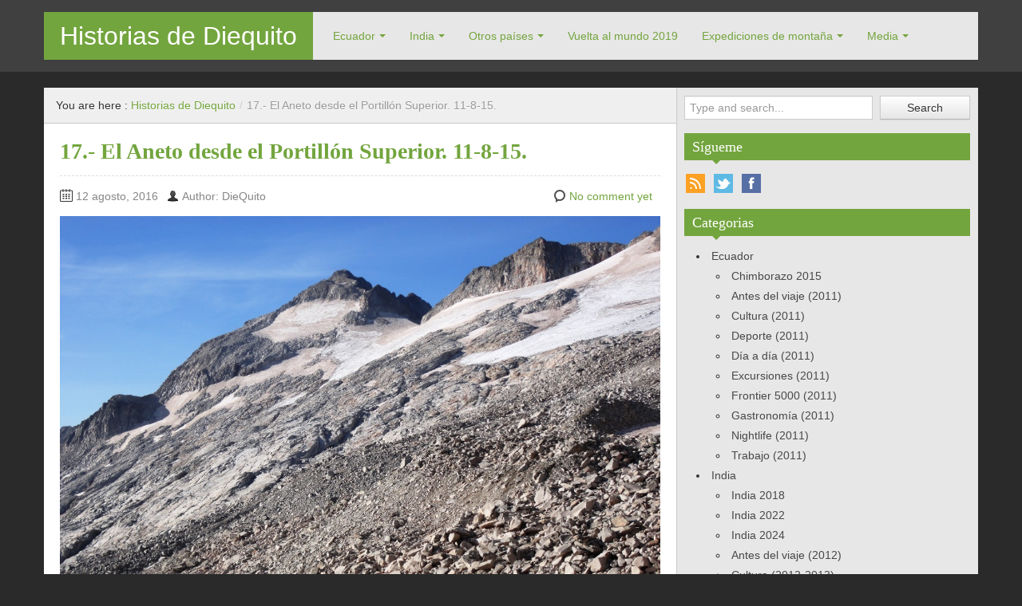

--- FILE ---
content_type: text/html; charset=UTF-8
request_url: https://www.historiasdediequito.es/cimaquear-vol-1-aneto/17-el-aneto-desde-el-portillon-superior-11-8-15
body_size: 14309
content:
<!DOCTYPE html>
<!--[if IE 8]><html class="ie ie8" lang="es">
<![endif]-->
<!--[if !(IE 8)  ]><!--><html lang="es">
<!--<![endif]--><head><script data-no-optimize="1">var litespeed_docref=sessionStorage.getItem("litespeed_docref");litespeed_docref&&(Object.defineProperty(document,"referrer",{get:function(){return litespeed_docref}}),sessionStorage.removeItem("litespeed_docref"));</script> <meta charset="UTF-8" /><meta name="viewport" content="width=device-width, initial-scale=1.0, maximum-scale=1.0, user-scalable=no"><meta name="HandheldFriendly" content="true" /><meta http-equiv="imagetoolbar" content="no" /><meta name="format-detection" content="telephone=no" /><link rel="profile" href="http://gmpg.org/xfn/11" /><link rel="pingback" href="https://www.historiasdediequito.es/xmlrpc.php" /><meta name='robots' content='index, follow, max-image-preview:large, max-snippet:-1, max-video-preview:-1' /><style>img:is([sizes="auto" i], [sizes^="auto," i]) { contain-intrinsic-size: 3000px 1500px }</style><title>17.- El Aneto desde el Portillón Superior. 11-8-15. - Historias de Diequito</title><link rel="canonical" href="https://www.historiasdediequito.es/cimaquear-vol-1-aneto/17-el-aneto-desde-el-portillon-superior-11-8-15/" /><meta property="og:locale" content="es_ES" /><meta property="og:type" content="article" /><meta property="og:title" content="17.- El Aneto desde el Portillón Superior. 11-8-15. - Historias de Diequito" /><meta property="og:url" content="https://www.historiasdediequito.es/cimaquear-vol-1-aneto/17-el-aneto-desde-el-portillon-superior-11-8-15/" /><meta property="og:site_name" content="Historias de Diequito" /><meta property="article:publisher" content="https://www.facebook.com/historiasdediequito" /><meta property="og:image" content="https://www.historiasdediequito.es/cimaquear-vol-1-aneto/17-el-aneto-desde-el-portillon-superior-11-8-15" /><meta property="og:image:width" content="1024" /><meta property="og:image:height" content="768" /><meta property="og:image:type" content="image/jpeg" /> <script type="application/ld+json" class="yoast-schema-graph">{"@context":"https://schema.org","@graph":[{"@type":"WebPage","@id":"https://www.historiasdediequito.es/cimaquear-vol-1-aneto/17-el-aneto-desde-el-portillon-superior-11-8-15/","url":"https://www.historiasdediequito.es/cimaquear-vol-1-aneto/17-el-aneto-desde-el-portillon-superior-11-8-15/","name":"17.- El Aneto desde el Portillón Superior. 11-8-15. - Historias de Diequito","isPartOf":{"@id":"https://www.historiasdediequito.es/#website"},"primaryImageOfPage":{"@id":"https://www.historiasdediequito.es/cimaquear-vol-1-aneto/17-el-aneto-desde-el-portillon-superior-11-8-15/#primaryimage"},"image":{"@id":"https://www.historiasdediequito.es/cimaquear-vol-1-aneto/17-el-aneto-desde-el-portillon-superior-11-8-15/#primaryimage"},"thumbnailUrl":"https://www.historiasdediequito.es/wp-content/uploads/2016/08/17.-El-Aneto-desde-el-Portillón-Superior.-11-8-15..jpg","datePublished":"2016-08-12T09:00:20+00:00","breadcrumb":{"@id":"https://www.historiasdediequito.es/cimaquear-vol-1-aneto/17-el-aneto-desde-el-portillon-superior-11-8-15/#breadcrumb"},"inLanguage":"es","potentialAction":[{"@type":"ReadAction","target":["https://www.historiasdediequito.es/cimaquear-vol-1-aneto/17-el-aneto-desde-el-portillon-superior-11-8-15/"]}]},{"@type":"ImageObject","inLanguage":"es","@id":"https://www.historiasdediequito.es/cimaquear-vol-1-aneto/17-el-aneto-desde-el-portillon-superior-11-8-15/#primaryimage","url":"https://www.historiasdediequito.es/wp-content/uploads/2016/08/17.-El-Aneto-desde-el-Portillón-Superior.-11-8-15..jpg","contentUrl":"https://www.historiasdediequito.es/wp-content/uploads/2016/08/17.-El-Aneto-desde-el-Portillón-Superior.-11-8-15..jpg","width":1024,"height":768},{"@type":"BreadcrumbList","@id":"https://www.historiasdediequito.es/cimaquear-vol-1-aneto/17-el-aneto-desde-el-portillon-superior-11-8-15/#breadcrumb","itemListElement":[{"@type":"ListItem","position":1,"name":"Portada","item":"https://www.historiasdediequito.es/"},{"@type":"ListItem","position":2,"name":"Cimaqueando: Aneto","item":"https://www.historiasdediequito.es/cimaquear-vol-1-aneto"},{"@type":"ListItem","position":3,"name":"17.- El Aneto desde el Portillón Superior. 11-8-15."}]},{"@type":"WebSite","@id":"https://www.historiasdediequito.es/#website","url":"https://www.historiasdediequito.es/","name":"Historias de Diequito","description":"Aventuras, monta&ntilde;ismo y viajes ex&oacute;ticos","potentialAction":[{"@type":"SearchAction","target":{"@type":"EntryPoint","urlTemplate":"https://www.historiasdediequito.es/?s={search_term_string}"},"query-input":{"@type":"PropertyValueSpecification","valueRequired":true,"valueName":"search_term_string"}}],"inLanguage":"es"}]}</script> <link rel='dns-prefetch' href='//connect.facebook.net' /><link rel='dns-prefetch' href='//facebook.com' /><link rel='dns-prefetch' href='//fonts.googleapis.com' /><link rel='dns-prefetch' href='//fonts.gstatic.com' /><link rel='dns-prefetch' href='//google.com' /><link rel='dns-prefetch' href='//googleads.g.doubleclick.net' /><link rel='dns-prefetch' href='//googleadservices.com' /><link rel='dns-prefetch' href='//googletagmanager.com' /><link rel="alternate" type="application/rss+xml" title="Historias de Diequito &raquo; Feed" href="https://www.historiasdediequito.es/feed" /><link rel="alternate" type="application/rss+xml" title="Historias de Diequito &raquo; Feed de los comentarios" href="https://www.historiasdediequito.es/comments/feed" /><link rel="alternate" type="application/rss+xml" title="Historias de Diequito &raquo; Comentario 17.- El Aneto desde el Portillón Superior. 11-8-15. del feed" href="https://www.historiasdediequito.es/cimaquear-vol-1-aneto/17-el-aneto-desde-el-portillon-superior-11-8-15/feed" /> <script type="litespeed/javascript">window._wpemojiSettings={"baseUrl":"https:\/\/s.w.org\/images\/core\/emoji\/16.0.1\/72x72\/","ext":".png","svgUrl":"https:\/\/s.w.org\/images\/core\/emoji\/16.0.1\/svg\/","svgExt":".svg","source":{"concatemoji":"https:\/\/www.historiasdediequito.es\/wp-includes\/js\/wp-emoji-release.min.js?ver=6.8.3"}};
/*! This file is auto-generated */
!function(s,n){var o,i,e;function c(e){try{var t={supportTests:e,timestamp:(new Date).valueOf()};sessionStorage.setItem(o,JSON.stringify(t))}catch(e){}}function p(e,t,n){e.clearRect(0,0,e.canvas.width,e.canvas.height),e.fillText(t,0,0);var t=new Uint32Array(e.getImageData(0,0,e.canvas.width,e.canvas.height).data),a=(e.clearRect(0,0,e.canvas.width,e.canvas.height),e.fillText(n,0,0),new Uint32Array(e.getImageData(0,0,e.canvas.width,e.canvas.height).data));return t.every(function(e,t){return e===a[t]})}function u(e,t){e.clearRect(0,0,e.canvas.width,e.canvas.height),e.fillText(t,0,0);for(var n=e.getImageData(16,16,1,1),a=0;a<n.data.length;a++)if(0!==n.data[a])return!1;return!0}function f(e,t,n,a){switch(t){case"flag":return n(e,"\ud83c\udff3\ufe0f\u200d\u26a7\ufe0f","\ud83c\udff3\ufe0f\u200b\u26a7\ufe0f")?!1:!n(e,"\ud83c\udde8\ud83c\uddf6","\ud83c\udde8\u200b\ud83c\uddf6")&&!n(e,"\ud83c\udff4\udb40\udc67\udb40\udc62\udb40\udc65\udb40\udc6e\udb40\udc67\udb40\udc7f","\ud83c\udff4\u200b\udb40\udc67\u200b\udb40\udc62\u200b\udb40\udc65\u200b\udb40\udc6e\u200b\udb40\udc67\u200b\udb40\udc7f");case"emoji":return!a(e,"\ud83e\udedf")}return!1}function g(e,t,n,a){var r="undefined"!=typeof WorkerGlobalScope&&self instanceof WorkerGlobalScope?new OffscreenCanvas(300,150):s.createElement("canvas"),o=r.getContext("2d",{willReadFrequently:!0}),i=(o.textBaseline="top",o.font="600 32px Arial",{});return e.forEach(function(e){i[e]=t(o,e,n,a)}),i}function t(e){var t=s.createElement("script");t.src=e,t.defer=!0,s.head.appendChild(t)}"undefined"!=typeof Promise&&(o="wpEmojiSettingsSupports",i=["flag","emoji"],n.supports={everything:!0,everythingExceptFlag:!0},e=new Promise(function(e){s.addEventListener("DOMContentLiteSpeedLoaded",e,{once:!0})}),new Promise(function(t){var n=function(){try{var e=JSON.parse(sessionStorage.getItem(o));if("object"==typeof e&&"number"==typeof e.timestamp&&(new Date).valueOf()<e.timestamp+604800&&"object"==typeof e.supportTests)return e.supportTests}catch(e){}return null}();if(!n){if("undefined"!=typeof Worker&&"undefined"!=typeof OffscreenCanvas&&"undefined"!=typeof URL&&URL.createObjectURL&&"undefined"!=typeof Blob)try{var e="postMessage("+g.toString()+"("+[JSON.stringify(i),f.toString(),p.toString(),u.toString()].join(",")+"));",a=new Blob([e],{type:"text/javascript"}),r=new Worker(URL.createObjectURL(a),{name:"wpTestEmojiSupports"});return void(r.onmessage=function(e){c(n=e.data),r.terminate(),t(n)})}catch(e){}c(n=g(i,f,p,u))}t(n)}).then(function(e){for(var t in e)n.supports[t]=e[t],n.supports.everything=n.supports.everything&&n.supports[t],"flag"!==t&&(n.supports.everythingExceptFlag=n.supports.everythingExceptFlag&&n.supports[t]);n.supports.everythingExceptFlag=n.supports.everythingExceptFlag&&!n.supports.flag,n.DOMReady=!1,n.readyCallback=function(){n.DOMReady=!0}}).then(function(){return e}).then(function(){var e;n.supports.everything||(n.readyCallback(),(e=n.source||{}).concatemoji?t(e.concatemoji):e.wpemoji&&e.twemoji&&(t(e.twemoji),t(e.wpemoji)))}))}((window,document),window._wpemojiSettings)</script> <link data-optimized="2" rel="stylesheet" href="https://www.historiasdediequito.es/wp-content/litespeed/css/4d8d71e9c9d79cd0886348a286f9d234.css?ver=95214" /><style id='wp-emoji-styles-inline-css' type='text/css'>img.wp-smiley, img.emoji {
		display: inline !important;
		border: none !important;
		box-shadow: none !important;
		height: 1em !important;
		width: 1em !important;
		margin: 0 0.07em !important;
		vertical-align: -0.1em !important;
		background: none !important;
		padding: 0 !important;
	}</style><style id='classic-theme-styles-inline-css' type='text/css'>/*! This file is auto-generated */
.wp-block-button__link{color:#fff;background-color:#32373c;border-radius:9999px;box-shadow:none;text-decoration:none;padding:calc(.667em + 2px) calc(1.333em + 2px);font-size:1.125em}.wp-block-file__button{background:#32373c;color:#fff;text-decoration:none}</style><style id='global-styles-inline-css' type='text/css'>:root{--wp--preset--aspect-ratio--square: 1;--wp--preset--aspect-ratio--4-3: 4/3;--wp--preset--aspect-ratio--3-4: 3/4;--wp--preset--aspect-ratio--3-2: 3/2;--wp--preset--aspect-ratio--2-3: 2/3;--wp--preset--aspect-ratio--16-9: 16/9;--wp--preset--aspect-ratio--9-16: 9/16;--wp--preset--color--black: #000000;--wp--preset--color--cyan-bluish-gray: #abb8c3;--wp--preset--color--white: #ffffff;--wp--preset--color--pale-pink: #f78da7;--wp--preset--color--vivid-red: #cf2e2e;--wp--preset--color--luminous-vivid-orange: #ff6900;--wp--preset--color--luminous-vivid-amber: #fcb900;--wp--preset--color--light-green-cyan: #7bdcb5;--wp--preset--color--vivid-green-cyan: #00d084;--wp--preset--color--pale-cyan-blue: #8ed1fc;--wp--preset--color--vivid-cyan-blue: #0693e3;--wp--preset--color--vivid-purple: #9b51e0;--wp--preset--gradient--vivid-cyan-blue-to-vivid-purple: linear-gradient(135deg,rgba(6,147,227,1) 0%,rgb(155,81,224) 100%);--wp--preset--gradient--light-green-cyan-to-vivid-green-cyan: linear-gradient(135deg,rgb(122,220,180) 0%,rgb(0,208,130) 100%);--wp--preset--gradient--luminous-vivid-amber-to-luminous-vivid-orange: linear-gradient(135deg,rgba(252,185,0,1) 0%,rgba(255,105,0,1) 100%);--wp--preset--gradient--luminous-vivid-orange-to-vivid-red: linear-gradient(135deg,rgba(255,105,0,1) 0%,rgb(207,46,46) 100%);--wp--preset--gradient--very-light-gray-to-cyan-bluish-gray: linear-gradient(135deg,rgb(238,238,238) 0%,rgb(169,184,195) 100%);--wp--preset--gradient--cool-to-warm-spectrum: linear-gradient(135deg,rgb(74,234,220) 0%,rgb(151,120,209) 20%,rgb(207,42,186) 40%,rgb(238,44,130) 60%,rgb(251,105,98) 80%,rgb(254,248,76) 100%);--wp--preset--gradient--blush-light-purple: linear-gradient(135deg,rgb(255,206,236) 0%,rgb(152,150,240) 100%);--wp--preset--gradient--blush-bordeaux: linear-gradient(135deg,rgb(254,205,165) 0%,rgb(254,45,45) 50%,rgb(107,0,62) 100%);--wp--preset--gradient--luminous-dusk: linear-gradient(135deg,rgb(255,203,112) 0%,rgb(199,81,192) 50%,rgb(65,88,208) 100%);--wp--preset--gradient--pale-ocean: linear-gradient(135deg,rgb(255,245,203) 0%,rgb(182,227,212) 50%,rgb(51,167,181) 100%);--wp--preset--gradient--electric-grass: linear-gradient(135deg,rgb(202,248,128) 0%,rgb(113,206,126) 100%);--wp--preset--gradient--midnight: linear-gradient(135deg,rgb(2,3,129) 0%,rgb(40,116,252) 100%);--wp--preset--font-size--small: 13px;--wp--preset--font-size--medium: 20px;--wp--preset--font-size--large: 36px;--wp--preset--font-size--x-large: 42px;--wp--preset--spacing--20: 0.44rem;--wp--preset--spacing--30: 0.67rem;--wp--preset--spacing--40: 1rem;--wp--preset--spacing--50: 1.5rem;--wp--preset--spacing--60: 2.25rem;--wp--preset--spacing--70: 3.38rem;--wp--preset--spacing--80: 5.06rem;--wp--preset--shadow--natural: 6px 6px 9px rgba(0, 0, 0, 0.2);--wp--preset--shadow--deep: 12px 12px 50px rgba(0, 0, 0, 0.4);--wp--preset--shadow--sharp: 6px 6px 0px rgba(0, 0, 0, 0.2);--wp--preset--shadow--outlined: 6px 6px 0px -3px rgba(255, 255, 255, 1), 6px 6px rgba(0, 0, 0, 1);--wp--preset--shadow--crisp: 6px 6px 0px rgba(0, 0, 0, 1);}:where(.is-layout-flex){gap: 0.5em;}:where(.is-layout-grid){gap: 0.5em;}body .is-layout-flex{display: flex;}.is-layout-flex{flex-wrap: wrap;align-items: center;}.is-layout-flex > :is(*, div){margin: 0;}body .is-layout-grid{display: grid;}.is-layout-grid > :is(*, div){margin: 0;}:where(.wp-block-columns.is-layout-flex){gap: 2em;}:where(.wp-block-columns.is-layout-grid){gap: 2em;}:where(.wp-block-post-template.is-layout-flex){gap: 1.25em;}:where(.wp-block-post-template.is-layout-grid){gap: 1.25em;}.has-black-color{color: var(--wp--preset--color--black) !important;}.has-cyan-bluish-gray-color{color: var(--wp--preset--color--cyan-bluish-gray) !important;}.has-white-color{color: var(--wp--preset--color--white) !important;}.has-pale-pink-color{color: var(--wp--preset--color--pale-pink) !important;}.has-vivid-red-color{color: var(--wp--preset--color--vivid-red) !important;}.has-luminous-vivid-orange-color{color: var(--wp--preset--color--luminous-vivid-orange) !important;}.has-luminous-vivid-amber-color{color: var(--wp--preset--color--luminous-vivid-amber) !important;}.has-light-green-cyan-color{color: var(--wp--preset--color--light-green-cyan) !important;}.has-vivid-green-cyan-color{color: var(--wp--preset--color--vivid-green-cyan) !important;}.has-pale-cyan-blue-color{color: var(--wp--preset--color--pale-cyan-blue) !important;}.has-vivid-cyan-blue-color{color: var(--wp--preset--color--vivid-cyan-blue) !important;}.has-vivid-purple-color{color: var(--wp--preset--color--vivid-purple) !important;}.has-black-background-color{background-color: var(--wp--preset--color--black) !important;}.has-cyan-bluish-gray-background-color{background-color: var(--wp--preset--color--cyan-bluish-gray) !important;}.has-white-background-color{background-color: var(--wp--preset--color--white) !important;}.has-pale-pink-background-color{background-color: var(--wp--preset--color--pale-pink) !important;}.has-vivid-red-background-color{background-color: var(--wp--preset--color--vivid-red) !important;}.has-luminous-vivid-orange-background-color{background-color: var(--wp--preset--color--luminous-vivid-orange) !important;}.has-luminous-vivid-amber-background-color{background-color: var(--wp--preset--color--luminous-vivid-amber) !important;}.has-light-green-cyan-background-color{background-color: var(--wp--preset--color--light-green-cyan) !important;}.has-vivid-green-cyan-background-color{background-color: var(--wp--preset--color--vivid-green-cyan) !important;}.has-pale-cyan-blue-background-color{background-color: var(--wp--preset--color--pale-cyan-blue) !important;}.has-vivid-cyan-blue-background-color{background-color: var(--wp--preset--color--vivid-cyan-blue) !important;}.has-vivid-purple-background-color{background-color: var(--wp--preset--color--vivid-purple) !important;}.has-black-border-color{border-color: var(--wp--preset--color--black) !important;}.has-cyan-bluish-gray-border-color{border-color: var(--wp--preset--color--cyan-bluish-gray) !important;}.has-white-border-color{border-color: var(--wp--preset--color--white) !important;}.has-pale-pink-border-color{border-color: var(--wp--preset--color--pale-pink) !important;}.has-vivid-red-border-color{border-color: var(--wp--preset--color--vivid-red) !important;}.has-luminous-vivid-orange-border-color{border-color: var(--wp--preset--color--luminous-vivid-orange) !important;}.has-luminous-vivid-amber-border-color{border-color: var(--wp--preset--color--luminous-vivid-amber) !important;}.has-light-green-cyan-border-color{border-color: var(--wp--preset--color--light-green-cyan) !important;}.has-vivid-green-cyan-border-color{border-color: var(--wp--preset--color--vivid-green-cyan) !important;}.has-pale-cyan-blue-border-color{border-color: var(--wp--preset--color--pale-cyan-blue) !important;}.has-vivid-cyan-blue-border-color{border-color: var(--wp--preset--color--vivid-cyan-blue) !important;}.has-vivid-purple-border-color{border-color: var(--wp--preset--color--vivid-purple) !important;}.has-vivid-cyan-blue-to-vivid-purple-gradient-background{background: var(--wp--preset--gradient--vivid-cyan-blue-to-vivid-purple) !important;}.has-light-green-cyan-to-vivid-green-cyan-gradient-background{background: var(--wp--preset--gradient--light-green-cyan-to-vivid-green-cyan) !important;}.has-luminous-vivid-amber-to-luminous-vivid-orange-gradient-background{background: var(--wp--preset--gradient--luminous-vivid-amber-to-luminous-vivid-orange) !important;}.has-luminous-vivid-orange-to-vivid-red-gradient-background{background: var(--wp--preset--gradient--luminous-vivid-orange-to-vivid-red) !important;}.has-very-light-gray-to-cyan-bluish-gray-gradient-background{background: var(--wp--preset--gradient--very-light-gray-to-cyan-bluish-gray) !important;}.has-cool-to-warm-spectrum-gradient-background{background: var(--wp--preset--gradient--cool-to-warm-spectrum) !important;}.has-blush-light-purple-gradient-background{background: var(--wp--preset--gradient--blush-light-purple) !important;}.has-blush-bordeaux-gradient-background{background: var(--wp--preset--gradient--blush-bordeaux) !important;}.has-luminous-dusk-gradient-background{background: var(--wp--preset--gradient--luminous-dusk) !important;}.has-pale-ocean-gradient-background{background: var(--wp--preset--gradient--pale-ocean) !important;}.has-electric-grass-gradient-background{background: var(--wp--preset--gradient--electric-grass) !important;}.has-midnight-gradient-background{background: var(--wp--preset--gradient--midnight) !important;}.has-small-font-size{font-size: var(--wp--preset--font-size--small) !important;}.has-medium-font-size{font-size: var(--wp--preset--font-size--medium) !important;}.has-large-font-size{font-size: var(--wp--preset--font-size--large) !important;}.has-x-large-font-size{font-size: var(--wp--preset--font-size--x-large) !important;}
:where(.wp-block-post-template.is-layout-flex){gap: 1.25em;}:where(.wp-block-post-template.is-layout-grid){gap: 1.25em;}
:where(.wp-block-columns.is-layout-flex){gap: 2em;}:where(.wp-block-columns.is-layout-grid){gap: 2em;}
:root :where(.wp-block-pullquote){font-size: 1.5em;line-height: 1.6;}</style> <script type="litespeed/javascript" data-src="https://www.historiasdediequito.es/wp-includes/js/jquery/jquery.min.js?ver=3.7.1" id="jquery-core-js"></script> <link rel="https://api.w.org/" href="https://www.historiasdediequito.es/wp-json/" /><link rel="alternate" title="JSON" type="application/json" href="https://www.historiasdediequito.es/wp-json/wp/v2/media/2338" /><link rel="EditURI" type="application/rsd+xml" title="RSD" href="https://www.historiasdediequito.es/xmlrpc.php?rsd" /><meta name="generator" content="WordPress 6.8.3" /><link rel='shortlink' href='https://www.historiasdediequito.es/?p=2338' /><link rel="alternate" title="oEmbed (JSON)" type="application/json+oembed" href="https://www.historiasdediequito.es/wp-json/oembed/1.0/embed?url=https%3A%2F%2Fwww.historiasdediequito.es%2Fcimaquear-vol-1-aneto%2F17-el-aneto-desde-el-portillon-superior-11-8-15" /><link rel="alternate" title="oEmbed (XML)" type="text/xml+oembed" href="https://www.historiasdediequito.es/wp-json/oembed/1.0/embed?url=https%3A%2F%2Fwww.historiasdediequito.es%2Fcimaquear-vol-1-aneto%2F17-el-aneto-desde-el-portillon-superior-11-8-15&#038;format=xml" /><style type="text/css">.recentcomments a{display:inline !important;padding:0 !important;margin:0 !important;}</style></head><body class="attachment wp-singular attachment-template-default single single-attachment postid-2338 attachmentid-2338 attachment-jpeg wp-theme-zalive"><div id="header"><div class="navbar container"><div class="navbar-inner"><div class="brand">
<a href="https://www.historiasdediequito.es/" title="Historias de Diequito" rel="home">Historias de Diequito</a></div><ul class="nav"><li id="menu-item-496" class="menu-item menu-item-type-taxonomy menu-item-object-category menu-item-has-children menu-item-496"><a href="https://www.historiasdediequito.es/category/ecuador-2">Ecuador</a><ul class="sub-menu"><li id="menu-item-1937" class="menu-item menu-item-type-taxonomy menu-item-object-category menu-item-1937"><a href="https://www.historiasdediequito.es/category/ecuador-2/chimborazo-2015">Chimborazo 2015</a></li><li id="menu-item-504" class="menu-item menu-item-type-taxonomy menu-item-object-category menu-item-504"><a href="https://www.historiasdediequito.es/category/ecuador-2/ecuador-pre-viaje">Antes del viaje (2011)</a></li><li id="menu-item-498" class="menu-item menu-item-type-taxonomy menu-item-object-category menu-item-498"><a href="https://www.historiasdediequito.es/category/ecuador-2/ecuador-cultura">Cultura (2011)</a></li><li id="menu-item-499" class="menu-item menu-item-type-taxonomy menu-item-object-category menu-item-499"><a href="https://www.historiasdediequito.es/category/ecuador-2/ecuador-deporte">Deporte (2011)</a></li><li id="menu-item-500" class="menu-item menu-item-type-taxonomy menu-item-object-category menu-item-500"><a href="https://www.historiasdediequito.es/category/ecuador-2/ecuador-dia-a-dia">Día a día (2011)</a></li><li id="menu-item-501" class="menu-item menu-item-type-taxonomy menu-item-object-category menu-item-501"><a href="https://www.historiasdediequito.es/category/ecuador-2/ecuador-excursiones">Excursiones (2011)</a></li><li id="menu-item-497" class="menu-item menu-item-type-taxonomy menu-item-object-category menu-item-497"><a href="https://www.historiasdediequito.es/category/ecuador-2/ecuador-andinismo">Frontier 5000 (2011)</a></li><li id="menu-item-502" class="menu-item menu-item-type-taxonomy menu-item-object-category menu-item-502"><a href="https://www.historiasdediequito.es/category/ecuador-2/ecuador-gastronomia">Gastronomía (2011)</a></li><li id="menu-item-503" class="menu-item menu-item-type-taxonomy menu-item-object-category menu-item-503"><a href="https://www.historiasdediequito.es/category/ecuador-2/ecuador-nightlife">Nightlife (2011)</a></li><li id="menu-item-505" class="menu-item menu-item-type-taxonomy menu-item-object-category menu-item-505"><a href="https://www.historiasdediequito.es/category/ecuador-2/ecuador-trabajo">Trabajo (2011)</a></li></ul></li><li id="menu-item-1840" class="menu-item menu-item-type-taxonomy menu-item-object-category menu-item-has-children menu-item-1840"><a href="https://www.historiasdediequito.es/category/india">India</a><ul class="sub-menu"><li id="menu-item-3212" class="menu-item menu-item-type-taxonomy menu-item-object-category menu-item-3212"><a href="https://www.historiasdediequito.es/category/india-2018">India 2018</a></li><li id="menu-item-4160" class="menu-item menu-item-type-taxonomy menu-item-object-category menu-item-4160"><a href="https://www.historiasdediequito.es/category/india-2022">India 2022</a></li><li id="menu-item-4410" class="menu-item menu-item-type-taxonomy menu-item-object-category menu-item-4410"><a href="https://www.historiasdediequito.es/category/india-2024">India 2024</a></li><li id="menu-item-1852" class="menu-item menu-item-type-taxonomy menu-item-object-category menu-item-1852"><a href="https://www.historiasdediequito.es/category/india/ante-viaje">Antes del viaje (2012)</a></li><li id="menu-item-1842" class="menu-item menu-item-type-taxonomy menu-item-object-category menu-item-1842"><a href="https://www.historiasdediequito.es/category/india/cultura-india">Cultura (2012-2013)</a></li><li id="menu-item-1849" class="menu-item menu-item-type-taxonomy menu-item-object-category menu-item-1849"><a href="https://www.historiasdediequito.es/category/india/deporte-india">Deporte (2012-2013)</a></li><li id="menu-item-1841" class="menu-item menu-item-type-taxonomy menu-item-object-category menu-item-1841"><a href="https://www.historiasdediequito.es/category/india/dia-a-dia">Día a día (2012-2013)</a></li><li id="menu-item-1850" class="menu-item menu-item-type-taxonomy menu-item-object-category menu-item-1850"><a href="https://www.historiasdediequito.es/category/india/excursiones-india">Excursiones (2012-2013)</a></li><li id="menu-item-1844" class="menu-item menu-item-type-taxonomy menu-item-object-category menu-item-1844"><a href="https://www.historiasdediequito.es/category/india/from-nueva-delhi-to-nanda-devi">From Nueva Delhi to Nanda Devi (2013)</a></li><li id="menu-item-1851" class="menu-item menu-item-type-taxonomy menu-item-object-category menu-item-1851"><a href="https://www.historiasdediequito.es/category/india/gastronomia-india">Gastronomía (2012-2013)</a></li><li id="menu-item-1843" class="menu-item menu-item-type-taxonomy menu-item-object-category menu-item-1843"><a href="https://www.historiasdediequito.es/category/india/nightlife-india">Nightlife (2012-2013)</a></li><li id="menu-item-1845" class="menu-item menu-item-type-taxonomy menu-item-object-category menu-item-1845"><a href="https://www.historiasdediequito.es/category/india/trabajo-india">Trabajo (2012-2013)</a></li></ul></li><li id="menu-item-1847" class="menu-item menu-item-type-custom menu-item-object-custom menu-item-has-children menu-item-1847"><a>Otros países</a><ul class="sub-menu"><li id="menu-item-1846" class="menu-item menu-item-type-taxonomy menu-item-object-category menu-item-1846"><a href="https://www.historiasdediequito.es/category/bahrein">Bahrein</a></li><li id="menu-item-3863" class="menu-item menu-item-type-taxonomy menu-item-object-category menu-item-3863"><a href="https://www.historiasdediequito.es/category/bosnia-y-herzegovina">Bosnia y Herzegovina</a></li><li id="menu-item-3156" class="menu-item menu-item-type-taxonomy menu-item-object-category menu-item-3156"><a href="https://www.historiasdediequito.es/category/china-2018">China 2018</a></li><li id="menu-item-3337" class="menu-item menu-item-type-taxonomy menu-item-object-category menu-item-3337"><a href="https://www.historiasdediequito.es/category/china-2019">China 2019</a></li><li id="menu-item-3376" class="menu-item menu-item-type-taxonomy menu-item-object-category menu-item-3376"><a href="https://www.historiasdediequito.es/category/colombia">Colombia 2019</a></li><li id="menu-item-4270" class="menu-item menu-item-type-taxonomy menu-item-object-category menu-item-4270"><a href="https://www.historiasdediequito.es/category/colombia-2023">Colombia 2023</a></li><li id="menu-item-3845" class="menu-item menu-item-type-taxonomy menu-item-object-category menu-item-3845"><a href="https://www.historiasdediequito.es/category/croacia">Croacia</a></li><li id="menu-item-4409" class="menu-item menu-item-type-taxonomy menu-item-object-category menu-item-4409"><a href="https://www.historiasdediequito.es/category/egipto">Egipto</a></li><li id="menu-item-1848" class="menu-item menu-item-type-taxonomy menu-item-object-category menu-item-1848"><a href="https://www.historiasdediequito.es/category/emiratos-arabes-unidos">Emiratos Árabes Unidos</a></li><li id="menu-item-2466" class="menu-item menu-item-type-taxonomy menu-item-object-category menu-item-2466"><a href="https://www.historiasdediequito.es/category/iran">Irán</a></li><li id="menu-item-3729" class="menu-item menu-item-type-taxonomy menu-item-object-category menu-item-3729"><a href="https://www.historiasdediequito.es/category/jordania">Jordania</a></li><li id="menu-item-3224" class="menu-item menu-item-type-taxonomy menu-item-object-category menu-item-3224"><a href="https://www.historiasdediequito.es/category/libano">Libano</a></li><li id="menu-item-3264" class="menu-item menu-item-type-taxonomy menu-item-object-category menu-item-3264"><a href="https://www.historiasdediequito.es/category/maldivas">Maldivas</a></li><li id="menu-item-2640" class="menu-item menu-item-type-taxonomy menu-item-object-category menu-item-2640"><a href="https://www.historiasdediequito.es/category/marruecos-2017">Marruecos 2017</a></li><li id="menu-item-4046" class="menu-item menu-item-type-taxonomy menu-item-object-category menu-item-4046"><a href="https://www.historiasdediequito.es/category/marruecos-2022">Marruecos 2022</a></li><li id="menu-item-3167" class="menu-item menu-item-type-taxonomy menu-item-object-category menu-item-3167"><a href="https://www.historiasdediequito.es/category/mexico-2018">México 2018</a></li><li id="menu-item-3369" class="menu-item menu-item-type-taxonomy menu-item-object-category menu-item-3369"><a href="https://www.historiasdediequito.es/category/mexico-2019">México 2019</a></li><li id="menu-item-3982" class="menu-item menu-item-type-taxonomy menu-item-object-category menu-item-3982"><a href="https://www.historiasdediequito.es/category/moldavia-y-transnistria">Moldavia y Transnistria</a></li><li id="menu-item-4557" class="menu-item menu-item-type-taxonomy menu-item-object-category menu-item-4557"><a href="https://www.historiasdediequito.es/category/nepal-2025">Nepal 2025</a></li><li id="menu-item-4411" class="menu-item menu-item-type-taxonomy menu-item-object-category menu-item-4411"><a href="https://www.historiasdediequito.es/category/qatar">Qatar</a></li><li id="menu-item-1855" class="menu-item menu-item-type-taxonomy menu-item-object-category menu-item-1855"><a href="https://www.historiasdediequito.es/category/rusia">Rusia</a></li><li id="menu-item-1856" class="menu-item menu-item-type-taxonomy menu-item-object-category menu-item-1856"><a href="https://www.historiasdediequito.es/category/tailandia">Tailandia</a></li><li id="menu-item-1857" class="menu-item menu-item-type-taxonomy menu-item-object-category menu-item-1857"><a href="https://www.historiasdediequito.es/category/transfers-y-stop-over">Transfers y Stop Over</a></li></ul></li><li id="menu-item-3225" class="menu-item menu-item-type-taxonomy menu-item-object-category menu-item-3225"><a href="https://www.historiasdediequito.es/category/vuelta-al-mundo-2019">Vuelta al mundo 2019</a></li><li id="menu-item-4050" class="menu-item menu-item-type-taxonomy menu-item-object-category menu-item-has-children menu-item-4050"><a href="https://www.historiasdediequito.es/category/expediciones-de-montana">Expediciones de montaña</a><ul class="sub-menu"><li id="menu-item-1854" class="menu-item menu-item-type-taxonomy menu-item-object-category menu-item-1854"><a href="https://www.historiasdediequito.es/category/nepal-2">Nepal (Tharpu Chuli, 2012)</a></li><li id="menu-item-1853" class="menu-item menu-item-type-taxonomy menu-item-object-category menu-item-1853"><a href="https://www.historiasdediequito.es/category/marruecos">Marruecos (Toubkal, 2014)</a></li><li id="menu-item-3228" class="menu-item menu-item-type-taxonomy menu-item-object-category menu-item-3228"><a href="https://www.historiasdediequito.es/category/francia-montblanc-2016">Francia (Mont Blanc por Gouter, 2016)</a></li><li id="menu-item-2716" class="menu-item menu-item-type-taxonomy menu-item-object-category menu-item-2716"><a href="https://www.historiasdediequito.es/category/italia-gran-paradiso">Italia (Gran Paradiso, 2017)</a></li><li id="menu-item-2717" class="menu-item menu-item-type-taxonomy menu-item-object-category menu-item-2717"><a href="https://www.historiasdediequito.es/category/cervino-2017">Suiza (Cervino, 2017)</a></li><li id="menu-item-3227" class="menu-item menu-item-type-taxonomy menu-item-object-category menu-item-3227"><a href="https://www.historiasdediequito.es/category/mont-blanc-2019">Francia (Mont Blanc por los cuatromiles, 2019)</a></li></ul></li><li id="menu-item-1860" class="menu-item menu-item-type-custom menu-item-object-custom menu-item-has-children menu-item-1860"><a>Media</a><ul class="sub-menu"><li id="menu-item-1858" class="menu-item menu-item-type-taxonomy menu-item-object-category menu-item-1858"><a href="https://www.historiasdediequito.es/category/charlas-y-fotografia">Charlas y fotografía</a></li><li id="menu-item-1859" class="menu-item menu-item-type-taxonomy menu-item-object-category menu-item-1859"><a href="https://www.historiasdediequito.es/category/entrevistas-y-publicaciones">Entrevistas y publicaciones</a></li></ul></li></ul></div></div><div id="site-description" class="tagline tagline-hidden container visible-desktop"><p>Aventuras, monta&ntilde;ismo y viajes ex&oacute;ticos</p></div></div><div id="content" class="container "><div class="content-two-columns clearfix"><div id="main"><ul class="breadcrumb"><li>You are here&nbsp;:&nbsp;</li><li><a href="https://www.historiasdediequito.es/">Historias de Diequito</a></li><li class="active"> <span class="divider">/</span>17.- El Aneto desde el Portillón Superior. 11-8-15.</li></ul><div id="post-2338" class="article clearfix post-2338 attachment type-attachment status-inherit hentry"><h1 class="entry-title">17.- El Aneto desde el Portillón Superior. 11-8-15.</h1><div class="entry-meta entry-meta-primary  clearfix">
<span class="info-date info-icon entry-date date updated">12 agosto, 2016</span>
<span class="info-author info-icon visible-desktop vcard author"><cite class="fn">Author: DieQuito</cite></span><div class="pull-right">
<span class="info-comment info-icon visible-desktop">
<a href="https://www.historiasdediequito.es/cimaquear-vol-1-aneto/17-el-aneto-desde-el-portillon-superior-11-8-15#respond" class="comments-link" >No comment yet</a>            </span></div></div><div class="entry-content clearfix">
<a href="https://www.historiasdediequito.es/wp-content/uploads/2016/08/17.-El-Aneto-desde-el-Portillón-Superior.-11-8-15..jpg" class="thickbox" title="17.- El Aneto desde el Portillón Superior. 11-8-15." rel="attachment"><img data-lazyloaded="1" src="[data-uri]" width="1024" height="768" data-src="https://www.historiasdediequito.es/wp-content/uploads/2016/08/17.-El-Aneto-desde-el-Portillón-Superior.-11-8-15..jpg" class="attachment-full size-full" alt="" decoding="async" fetchpriority="high" data-srcset="https://www.historiasdediequito.es/wp-content/uploads/2016/08/17.-El-Aneto-desde-el-Portillón-Superior.-11-8-15..jpg 1024w, https://www.historiasdediequito.es/wp-content/uploads/2016/08/17.-El-Aneto-desde-el-Portillón-Superior.-11-8-15.-300x225.jpg 300w, https://www.historiasdediequito.es/wp-content/uploads/2016/08/17.-El-Aneto-desde-el-Portillón-Superior.-11-8-15.-768x576.jpg 768w" data-sizes="(max-width: 1024px) 100vw, 1024px" /></a></div></div><div id="respond" class="comment-respond"><h3 id="reply-title" class="comment-reply-title">Leave a Reply <small><a rel="nofollow" id="cancel-comment-reply-link" href="/cimaquear-vol-1-aneto/17-el-aneto-desde-el-portillon-superior-11-8-15#respond" style="display:none;">Cancle Reply</a></small></h3><form action="https://www.historiasdediequito.es/wp-comments-post.php" method="post" id="commentform" class="comment-form"><p class="comment-form-comment row-fluid"><label for="comment" class="span2">Comment</label><textarea id="comment" name="comment" cols="45" rows="8" aria-required="true" class="span9"></textarea></p><p class="comment-form-author row-fluid"><label for="author" class="span2">Name<span class="required">(required)</span></label><input  class="span4" id="author" name="author" type="text" value="" size="30" aria-required='true' /></p><p class="comment-form-email row-fluid"><label for="email" class="span2">Email<span class="required">(required)</span></label><input class="span4" id="email" name="email" type="text" value="" size="30" aria-required='true' /></p><p class="comment-form-url row-fluid"><label for="url" class="span2">Website</label><input  class="span4" id="url" name="url" type="text" value="" size="30" /></p><p class="comment-form-cookies-consent"><input id="wp-comment-cookies-consent" name="wp-comment-cookies-consent" type="checkbox" value="yes" /> <label for="wp-comment-cookies-consent">Guarda mi nombre, correo electrónico y web en este navegador para la próxima vez que comente.</label></p><p class="form-submit"><input name="submit" type="submit" id="submit" class="submit" value="Post Comment" /> <input type='hidden' name='comment_post_ID' value='2338' id='comment_post_ID' />
<input type='hidden' name='comment_parent' id='comment_parent' value='0' /></p><p style="display: none;"><input type="hidden" id="akismet_comment_nonce" name="akismet_comment_nonce" value="5da5a202d3" /></p><p style="display: none !important;" class="akismet-fields-container" data-prefix="ak_"><label>&#916;<textarea name="ak_hp_textarea" cols="45" rows="8" maxlength="100"></textarea></label><input type="hidden" id="ak_js_1" name="ak_js" value="68"/><script type="litespeed/javascript">document.getElementById("ak_js_1").setAttribute("value",(new Date()).getTime())</script></p></form></div></div><div id="sidebar" class="visible-desktop"><div id="zalive_widget_search-2" class="widget widget_zalive_widget_search"><form role="search" method="get" class="row-fluid" action="https://www.historiasdediequito.es/"><div><input type="text" placeholder="Type and search..." value="" name="s" id="s" class="span8" /><input type="submit" value="Search" class="btn span4 pull-right" /></div></form></div><div id="zalive_widget_social_links-2" class="widget widget_zalive_widget_social_links"><h3 class="widget-title widget_primary_title">Sígueme<b class="caret"></b></h3><p><a target="_blank" title="RSS" href="https://www.historiasdediequito.es/feed" class="social-link"><span class="social-icon social-icon-rss"></span></a><a target="_blank" title="Twitter" href="https://twitter.com/periquitodquito" class="social-link"><span class="social-icon social-icon-twitter"></span></a><a target="_blank" title="Facebook" href="https://www.facebook.com/historiasdediequito" class="social-link"><span class="social-icon social-icon-facebook"></span></a></p></div><div id="nav_menu-2" class="widget widget_nav_menu"><h3 class="widget-title widget_primary_title">Categorias<b class="caret"></b></h3><div class="menu-principal-container"><ul id="menu-principal-1" class="menu"><li class="menu-item menu-item-type-taxonomy menu-item-object-category menu-item-has-children menu-item-496"><a href="https://www.historiasdediequito.es/category/ecuador-2">Ecuador</a><ul class="sub-menu"><li class="menu-item menu-item-type-taxonomy menu-item-object-category menu-item-1937"><a href="https://www.historiasdediequito.es/category/ecuador-2/chimborazo-2015">Chimborazo 2015</a></li><li class="menu-item menu-item-type-taxonomy menu-item-object-category menu-item-504"><a href="https://www.historiasdediequito.es/category/ecuador-2/ecuador-pre-viaje">Antes del viaje (2011)</a></li><li class="menu-item menu-item-type-taxonomy menu-item-object-category menu-item-498"><a href="https://www.historiasdediequito.es/category/ecuador-2/ecuador-cultura">Cultura (2011)</a></li><li class="menu-item menu-item-type-taxonomy menu-item-object-category menu-item-499"><a href="https://www.historiasdediequito.es/category/ecuador-2/ecuador-deporte">Deporte (2011)</a></li><li class="menu-item menu-item-type-taxonomy menu-item-object-category menu-item-500"><a href="https://www.historiasdediequito.es/category/ecuador-2/ecuador-dia-a-dia">Día a día (2011)</a></li><li class="menu-item menu-item-type-taxonomy menu-item-object-category menu-item-501"><a href="https://www.historiasdediequito.es/category/ecuador-2/ecuador-excursiones">Excursiones (2011)</a></li><li class="menu-item menu-item-type-taxonomy menu-item-object-category menu-item-497"><a href="https://www.historiasdediequito.es/category/ecuador-2/ecuador-andinismo">Frontier 5000 (2011)</a></li><li class="menu-item menu-item-type-taxonomy menu-item-object-category menu-item-502"><a href="https://www.historiasdediequito.es/category/ecuador-2/ecuador-gastronomia">Gastronomía (2011)</a></li><li class="menu-item menu-item-type-taxonomy menu-item-object-category menu-item-503"><a href="https://www.historiasdediequito.es/category/ecuador-2/ecuador-nightlife">Nightlife (2011)</a></li><li class="menu-item menu-item-type-taxonomy menu-item-object-category menu-item-505"><a href="https://www.historiasdediequito.es/category/ecuador-2/ecuador-trabajo">Trabajo (2011)</a></li></ul></li><li class="menu-item menu-item-type-taxonomy menu-item-object-category menu-item-has-children menu-item-1840"><a href="https://www.historiasdediequito.es/category/india">India</a><ul class="sub-menu"><li class="menu-item menu-item-type-taxonomy menu-item-object-category menu-item-3212"><a href="https://www.historiasdediequito.es/category/india-2018">India 2018</a></li><li class="menu-item menu-item-type-taxonomy menu-item-object-category menu-item-4160"><a href="https://www.historiasdediequito.es/category/india-2022">India 2022</a></li><li class="menu-item menu-item-type-taxonomy menu-item-object-category menu-item-4410"><a href="https://www.historiasdediequito.es/category/india-2024">India 2024</a></li><li class="menu-item menu-item-type-taxonomy menu-item-object-category menu-item-1852"><a href="https://www.historiasdediequito.es/category/india/ante-viaje">Antes del viaje (2012)</a></li><li class="menu-item menu-item-type-taxonomy menu-item-object-category menu-item-1842"><a href="https://www.historiasdediequito.es/category/india/cultura-india">Cultura (2012-2013)</a></li><li class="menu-item menu-item-type-taxonomy menu-item-object-category menu-item-1849"><a href="https://www.historiasdediequito.es/category/india/deporte-india">Deporte (2012-2013)</a></li><li class="menu-item menu-item-type-taxonomy menu-item-object-category menu-item-1841"><a href="https://www.historiasdediequito.es/category/india/dia-a-dia">Día a día (2012-2013)</a></li><li class="menu-item menu-item-type-taxonomy menu-item-object-category menu-item-1850"><a href="https://www.historiasdediequito.es/category/india/excursiones-india">Excursiones (2012-2013)</a></li><li class="menu-item menu-item-type-taxonomy menu-item-object-category menu-item-1844"><a href="https://www.historiasdediequito.es/category/india/from-nueva-delhi-to-nanda-devi">From Nueva Delhi to Nanda Devi (2013)</a></li><li class="menu-item menu-item-type-taxonomy menu-item-object-category menu-item-1851"><a href="https://www.historiasdediequito.es/category/india/gastronomia-india">Gastronomía (2012-2013)</a></li><li class="menu-item menu-item-type-taxonomy menu-item-object-category menu-item-1843"><a href="https://www.historiasdediequito.es/category/india/nightlife-india">Nightlife (2012-2013)</a></li><li class="menu-item menu-item-type-taxonomy menu-item-object-category menu-item-1845"><a href="https://www.historiasdediequito.es/category/india/trabajo-india">Trabajo (2012-2013)</a></li></ul></li><li class="menu-item menu-item-type-custom menu-item-object-custom menu-item-has-children menu-item-1847"><a>Otros países</a><ul class="sub-menu"><li class="menu-item menu-item-type-taxonomy menu-item-object-category menu-item-1846"><a href="https://www.historiasdediequito.es/category/bahrein">Bahrein</a></li><li class="menu-item menu-item-type-taxonomy menu-item-object-category menu-item-3863"><a href="https://www.historiasdediequito.es/category/bosnia-y-herzegovina">Bosnia y Herzegovina</a></li><li class="menu-item menu-item-type-taxonomy menu-item-object-category menu-item-3156"><a href="https://www.historiasdediequito.es/category/china-2018">China 2018</a></li><li class="menu-item menu-item-type-taxonomy menu-item-object-category menu-item-3337"><a href="https://www.historiasdediequito.es/category/china-2019">China 2019</a></li><li class="menu-item menu-item-type-taxonomy menu-item-object-category menu-item-3376"><a href="https://www.historiasdediequito.es/category/colombia">Colombia 2019</a></li><li class="menu-item menu-item-type-taxonomy menu-item-object-category menu-item-4270"><a href="https://www.historiasdediequito.es/category/colombia-2023">Colombia 2023</a></li><li class="menu-item menu-item-type-taxonomy menu-item-object-category menu-item-3845"><a href="https://www.historiasdediequito.es/category/croacia">Croacia</a></li><li class="menu-item menu-item-type-taxonomy menu-item-object-category menu-item-4409"><a href="https://www.historiasdediequito.es/category/egipto">Egipto</a></li><li class="menu-item menu-item-type-taxonomy menu-item-object-category menu-item-1848"><a href="https://www.historiasdediequito.es/category/emiratos-arabes-unidos">Emiratos Árabes Unidos</a></li><li class="menu-item menu-item-type-taxonomy menu-item-object-category menu-item-2466"><a href="https://www.historiasdediequito.es/category/iran">Irán</a></li><li class="menu-item menu-item-type-taxonomy menu-item-object-category menu-item-3729"><a href="https://www.historiasdediequito.es/category/jordania">Jordania</a></li><li class="menu-item menu-item-type-taxonomy menu-item-object-category menu-item-3224"><a href="https://www.historiasdediequito.es/category/libano">Libano</a></li><li class="menu-item menu-item-type-taxonomy menu-item-object-category menu-item-3264"><a href="https://www.historiasdediequito.es/category/maldivas">Maldivas</a></li><li class="menu-item menu-item-type-taxonomy menu-item-object-category menu-item-2640"><a href="https://www.historiasdediequito.es/category/marruecos-2017">Marruecos 2017</a></li><li class="menu-item menu-item-type-taxonomy menu-item-object-category menu-item-4046"><a href="https://www.historiasdediequito.es/category/marruecos-2022">Marruecos 2022</a></li><li class="menu-item menu-item-type-taxonomy menu-item-object-category menu-item-3167"><a href="https://www.historiasdediequito.es/category/mexico-2018">México 2018</a></li><li class="menu-item menu-item-type-taxonomy menu-item-object-category menu-item-3369"><a href="https://www.historiasdediequito.es/category/mexico-2019">México 2019</a></li><li class="menu-item menu-item-type-taxonomy menu-item-object-category menu-item-3982"><a href="https://www.historiasdediequito.es/category/moldavia-y-transnistria">Moldavia y Transnistria</a></li><li class="menu-item menu-item-type-taxonomy menu-item-object-category menu-item-4557"><a href="https://www.historiasdediequito.es/category/nepal-2025">Nepal 2025</a></li><li class="menu-item menu-item-type-taxonomy menu-item-object-category menu-item-4411"><a href="https://www.historiasdediequito.es/category/qatar">Qatar</a></li><li class="menu-item menu-item-type-taxonomy menu-item-object-category menu-item-1855"><a href="https://www.historiasdediequito.es/category/rusia">Rusia</a></li><li class="menu-item menu-item-type-taxonomy menu-item-object-category menu-item-1856"><a href="https://www.historiasdediequito.es/category/tailandia">Tailandia</a></li><li class="menu-item menu-item-type-taxonomy menu-item-object-category menu-item-1857"><a href="https://www.historiasdediequito.es/category/transfers-y-stop-over">Transfers y Stop Over</a></li></ul></li><li class="menu-item menu-item-type-taxonomy menu-item-object-category menu-item-3225"><a href="https://www.historiasdediequito.es/category/vuelta-al-mundo-2019">Vuelta al mundo 2019</a></li><li class="menu-item menu-item-type-taxonomy menu-item-object-category menu-item-has-children menu-item-4050"><a href="https://www.historiasdediequito.es/category/expediciones-de-montana">Expediciones de montaña</a><ul class="sub-menu"><li class="menu-item menu-item-type-taxonomy menu-item-object-category menu-item-1854"><a href="https://www.historiasdediequito.es/category/nepal-2">Nepal (Tharpu Chuli, 2012)</a></li><li class="menu-item menu-item-type-taxonomy menu-item-object-category menu-item-1853"><a href="https://www.historiasdediequito.es/category/marruecos">Marruecos (Toubkal, 2014)</a></li><li class="menu-item menu-item-type-taxonomy menu-item-object-category menu-item-3228"><a href="https://www.historiasdediequito.es/category/francia-montblanc-2016">Francia (Mont Blanc por Gouter, 2016)</a></li><li class="menu-item menu-item-type-taxonomy menu-item-object-category menu-item-2716"><a href="https://www.historiasdediequito.es/category/italia-gran-paradiso">Italia (Gran Paradiso, 2017)</a></li><li class="menu-item menu-item-type-taxonomy menu-item-object-category menu-item-2717"><a href="https://www.historiasdediequito.es/category/cervino-2017">Suiza (Cervino, 2017)</a></li><li class="menu-item menu-item-type-taxonomy menu-item-object-category menu-item-3227"><a href="https://www.historiasdediequito.es/category/mont-blanc-2019">Francia (Mont Blanc por los cuatromiles, 2019)</a></li></ul></li><li class="menu-item menu-item-type-custom menu-item-object-custom menu-item-has-children menu-item-1860"><a>Media</a><ul class="sub-menu"><li class="menu-item menu-item-type-taxonomy menu-item-object-category menu-item-1858"><a href="https://www.historiasdediequito.es/category/charlas-y-fotografia">Charlas y fotografía</a></li><li class="menu-item menu-item-type-taxonomy menu-item-object-category menu-item-1859"><a href="https://www.historiasdediequito.es/category/entrevistas-y-publicaciones">Entrevistas y publicaciones</a></li></ul></li></ul></div></div><div id="archives-2" class="widget widget_archive"><h3 class="widget-title widget_primary_title">Archivos<b class="caret"></b></h3><ul><li><a href='https://www.historiasdediequito.es/2025/07'>julio 2025</a></li><li><a href='https://www.historiasdediequito.es/2025/06'>junio 2025</a></li><li><a href='https://www.historiasdediequito.es/2025/05'>mayo 2025</a></li><li><a href='https://www.historiasdediequito.es/2024/10'>octubre 2024</a></li><li><a href='https://www.historiasdediequito.es/2024/09'>septiembre 2024</a></li><li><a href='https://www.historiasdediequito.es/2023/08'>agosto 2023</a></li><li><a href='https://www.historiasdediequito.es/2022/05'>mayo 2022</a></li><li><a href='https://www.historiasdediequito.es/2022/04'>abril 2022</a></li><li><a href='https://www.historiasdediequito.es/2021/12'>diciembre 2021</a></li><li><a href='https://www.historiasdediequito.es/2021/08'>agosto 2021</a></li><li><a href='https://www.historiasdediequito.es/2019/09'>septiembre 2019</a></li><li><a href='https://www.historiasdediequito.es/2019/08'>agosto 2019</a></li><li><a href='https://www.historiasdediequito.es/2019/07'>julio 2019</a></li><li><a href='https://www.historiasdediequito.es/2019/06'>junio 2019</a></li><li><a href='https://www.historiasdediequito.es/2019/05'>mayo 2019</a></li><li><a href='https://www.historiasdediequito.es/2019/03'>marzo 2019</a></li><li><a href='https://www.historiasdediequito.es/2019/02'>febrero 2019</a></li><li><a href='https://www.historiasdediequito.es/2018/10'>octubre 2018</a></li><li><a href='https://www.historiasdediequito.es/2018/09'>septiembre 2018</a></li><li><a href='https://www.historiasdediequito.es/2018/08'>agosto 2018</a></li><li><a href='https://www.historiasdediequito.es/2018/01'>enero 2018</a></li><li><a href='https://www.historiasdediequito.es/2017/08'>agosto 2017</a></li><li><a href='https://www.historiasdediequito.es/2017/07'>julio 2017</a></li><li><a href='https://www.historiasdediequito.es/2017/06'>junio 2017</a></li><li><a href='https://www.historiasdediequito.es/2017/05'>mayo 2017</a></li><li><a href='https://www.historiasdediequito.es/2017/04'>abril 2017</a></li><li><a href='https://www.historiasdediequito.es/2017/03'>marzo 2017</a></li><li><a href='https://www.historiasdediequito.es/2017/02'>febrero 2017</a></li><li><a href='https://www.historiasdediequito.es/2017/01'>enero 2017</a></li><li><a href='https://www.historiasdediequito.es/2016/12'>diciembre 2016</a></li><li><a href='https://www.historiasdediequito.es/2016/11'>noviembre 2016</a></li><li><a href='https://www.historiasdediequito.es/2016/10'>octubre 2016</a></li><li><a href='https://www.historiasdediequito.es/2016/09'>septiembre 2016</a></li><li><a href='https://www.historiasdediequito.es/2016/08'>agosto 2016</a></li><li><a href='https://www.historiasdediequito.es/2016/07'>julio 2016</a></li><li><a href='https://www.historiasdediequito.es/2016/06'>junio 2016</a></li><li><a href='https://www.historiasdediequito.es/2016/05'>mayo 2016</a></li><li><a href='https://www.historiasdediequito.es/2016/04'>abril 2016</a></li><li><a href='https://www.historiasdediequito.es/2016/03'>marzo 2016</a></li><li><a href='https://www.historiasdediequito.es/2016/02'>febrero 2016</a></li><li><a href='https://www.historiasdediequito.es/2016/01'>enero 2016</a></li><li><a href='https://www.historiasdediequito.es/2015/12'>diciembre 2015</a></li><li><a href='https://www.historiasdediequito.es/2015/11'>noviembre 2015</a></li><li><a href='https://www.historiasdediequito.es/2015/10'>octubre 2015</a></li><li><a href='https://www.historiasdediequito.es/2015/09'>septiembre 2015</a></li><li><a href='https://www.historiasdediequito.es/2015/08'>agosto 2015</a></li><li><a href='https://www.historiasdediequito.es/2015/07'>julio 2015</a></li><li><a href='https://www.historiasdediequito.es/2015/06'>junio 2015</a></li><li><a href='https://www.historiasdediequito.es/2015/05'>mayo 2015</a></li><li><a href='https://www.historiasdediequito.es/2015/04'>abril 2015</a></li><li><a href='https://www.historiasdediequito.es/2015/03'>marzo 2015</a></li><li><a href='https://www.historiasdediequito.es/2015/02'>febrero 2015</a></li><li><a href='https://www.historiasdediequito.es/2015/01'>enero 2015</a></li><li><a href='https://www.historiasdediequito.es/2014/12'>diciembre 2014</a></li><li><a href='https://www.historiasdediequito.es/2014/11'>noviembre 2014</a></li><li><a href='https://www.historiasdediequito.es/2014/08'>agosto 2014</a></li><li><a href='https://www.historiasdediequito.es/2014/07'>julio 2014</a></li><li><a href='https://www.historiasdediequito.es/2014/06'>junio 2014</a></li><li><a href='https://www.historiasdediequito.es/2014/05'>mayo 2014</a></li><li><a href='https://www.historiasdediequito.es/2014/04'>abril 2014</a></li><li><a href='https://www.historiasdediequito.es/2014/03'>marzo 2014</a></li><li><a href='https://www.historiasdediequito.es/2014/02'>febrero 2014</a></li><li><a href='https://www.historiasdediequito.es/2014/01'>enero 2014</a></li><li><a href='https://www.historiasdediequito.es/2013/12'>diciembre 2013</a></li><li><a href='https://www.historiasdediequito.es/2013/11'>noviembre 2013</a></li><li><a href='https://www.historiasdediequito.es/2013/10'>octubre 2013</a></li><li><a href='https://www.historiasdediequito.es/2013/09'>septiembre 2013</a></li><li><a href='https://www.historiasdediequito.es/2013/08'>agosto 2013</a></li><li><a href='https://www.historiasdediequito.es/2013/07'>julio 2013</a></li><li><a href='https://www.historiasdediequito.es/2013/06'>junio 2013</a></li><li><a href='https://www.historiasdediequito.es/2013/05'>mayo 2013</a></li><li><a href='https://www.historiasdediequito.es/2013/04'>abril 2013</a></li><li><a href='https://www.historiasdediequito.es/2013/03'>marzo 2013</a></li><li><a href='https://www.historiasdediequito.es/2013/02'>febrero 2013</a></li><li><a href='https://www.historiasdediequito.es/2013/01'>enero 2013</a></li><li><a href='https://www.historiasdediequito.es/2012/12'>diciembre 2012</a></li><li><a href='https://www.historiasdediequito.es/2012/11'>noviembre 2012</a></li><li><a href='https://www.historiasdediequito.es/2012/10'>octubre 2012</a></li><li><a href='https://www.historiasdediequito.es/2012/09'>septiembre 2012</a></li><li><a href='https://www.historiasdediequito.es/2012/08'>agosto 2012</a></li><li><a href='https://www.historiasdediequito.es/2012/07'>julio 2012</a></li><li><a href='https://www.historiasdediequito.es/2012/06'>junio 2012</a></li><li><a href='https://www.historiasdediequito.es/2012/05'>mayo 2012</a></li><li><a href='https://www.historiasdediequito.es/2012/04'>abril 2012</a></li><li><a href='https://www.historiasdediequito.es/2012/03'>marzo 2012</a></li><li><a href='https://www.historiasdediequito.es/2012/02'>febrero 2012</a></li><li><a href='https://www.historiasdediequito.es/2012/01'>enero 2012</a></li><li><a href='https://www.historiasdediequito.es/2011/08'>agosto 2011</a></li><li><a href='https://www.historiasdediequito.es/2011/07'>julio 2011</a></li><li><a href='https://www.historiasdediequito.es/2011/06'>junio 2011</a></li><li><a href='https://www.historiasdediequito.es/2011/05'>mayo 2011</a></li><li><a href='https://www.historiasdediequito.es/2011/04'>abril 2011</a></li><li><a href='https://www.historiasdediequito.es/2011/03'>marzo 2011</a></li></ul></div><div id="recent-comments-2" class="widget widget_recent_comments"><h3 class="widget-title widget_primary_title">Comentarios recientes<b class="caret"></b></h3><ul id="recentcomments"><li class="recentcomments"><span class="comment-author-link">Anónimo</span> en <a href="https://www.historiasdediequito.es/resena-mont-blanc-la-ruta-los-cuatromiles#comment-12442">Reseña: Mont Blanc por la ruta de los Cuatromiles</a></li><li class="recentcomments"><span class="comment-author-link">Anónimo</span> en <a href="https://www.historiasdediequito.es/resena-mont-blanc-la-ruta-los-cuatromiles#comment-12407">Reseña: Mont Blanc por la ruta de los Cuatromiles</a></li><li class="recentcomments"><span class="comment-author-link">Anónimo</span> en <a href="https://www.historiasdediequito.es/19-horas-en-el-aeropuerto-de-jeddah-dia-9#comment-12327">19 horas en el aeropuerto de Jeddah (día 9)</a></li><li class="recentcomments"><span class="comment-author-link">Anónimo</span> en <a href="https://www.historiasdediequito.es/casablanca-dia-3#comment-12306">Casablanca (día 3)</a></li><li class="recentcomments"><span class="comment-author-link">Anónimo</span> en <a href="https://www.historiasdediequito.es/romano-por-un-dia-dia-114#comment-11850">Romano por un día (día 114)</a></li></ul></div><div id="text-2" class="widget widget_text"><h3 class="widget-title widget_primary_title">¡Sígueme en Facebook!<b class="caret"></b></h3><div class="textwidget"><center><div class="fb-like-box" data-href="https://www.facebook.com/historiasdediequito" data-colorscheme="light" data-show-faces="true" data-header="true" data-stream="false" data-show-border="false"></div></center></div></div></div></div></div><div id="footer"><div class="container"><div class="copyright-text">
&copy; <a href="https://www.historiasdediequito.es/">Historias de Diequito</a> All Rights Reserved.
Theme zAlive by <a href="http://www.zenoven.com/" title="zenoven" >zenoven</a>.</div><ul class="copyright-links"></ul></div></div> <script type="speculationrules">{"prefetch":[{"source":"document","where":{"and":[{"href_matches":"\/*"},{"not":{"href_matches":["\/wp-*.php","\/wp-admin\/*","\/wp-content\/uploads\/*","\/wp-content\/*","\/wp-content\/plugins\/*","\/wp-content\/themes\/zalive\/*","\/*\\?(.+)"]}},{"not":{"selector_matches":"a[rel~=\"nofollow\"]"}},{"not":{"selector_matches":".no-prefetch, .no-prefetch a"}}]},"eagerness":"conservative"}]}</script> <div id="fb-root"></div> <script type="litespeed/javascript">(function(d,s,id){var js,fjs=d.getElementsByTagName(s)[0];if(d.getElementById(id))return;js=d.createElement(s);js.id=id;js.src="//connect.facebook.net/es_ES/sdk.js#xfbml=1&appId=220252237998301&version=v2.0";fjs.parentNode.insertBefore(js,fjs)}(document,'script','facebook-jssdk'))</script> <script type="litespeed/javascript">(function(i,s,o,g,r,a,m){i.GoogleAnalyticsObject=r;i[r]=i[r]||function(){(i[r].q=i[r].q||[]).push(arguments)},i[r].l=1*new Date();a=s.createElement(o),m=s.getElementsByTagName(o)[0];a.async=1;a.src=g;m.parentNode.insertBefore(a,m)})(window,document,'script','//www.google-analytics.com/analytics.js','ga');ga('create','UA-27405794-1','auto');ga('send','pageview')</script> <script id="function-js-extra" type="litespeed/javascript">var zAlive_i18n={"gotop":"Go Top","slider_pause_time":"3000"}</script> <script id="thickbox-js-extra" type="litespeed/javascript">var thickboxL10n={"next":"Siguiente >","prev":"< Anterior","image":"Imagen","of":"de","close":"Cerrar","noiframes":"Esta funci\u00f3n necesita frames integrados. Tienes los iframes desactivados o tu navegador no es compatible.","loadingAnimation":"https:\/\/www.historiasdediequito.es\/wp-includes\/js\/thickbox\/loadingAnimation.gif"}</script> <script data-no-optimize="1">window.lazyLoadOptions=Object.assign({},{threshold:300},window.lazyLoadOptions||{});!function(t,e){"object"==typeof exports&&"undefined"!=typeof module?module.exports=e():"function"==typeof define&&define.amd?define(e):(t="undefined"!=typeof globalThis?globalThis:t||self).LazyLoad=e()}(this,function(){"use strict";function e(){return(e=Object.assign||function(t){for(var e=1;e<arguments.length;e++){var n,a=arguments[e];for(n in a)Object.prototype.hasOwnProperty.call(a,n)&&(t[n]=a[n])}return t}).apply(this,arguments)}function o(t){return e({},at,t)}function l(t,e){return t.getAttribute(gt+e)}function c(t){return l(t,vt)}function s(t,e){return function(t,e,n){e=gt+e;null!==n?t.setAttribute(e,n):t.removeAttribute(e)}(t,vt,e)}function i(t){return s(t,null),0}function r(t){return null===c(t)}function u(t){return c(t)===_t}function d(t,e,n,a){t&&(void 0===a?void 0===n?t(e):t(e,n):t(e,n,a))}function f(t,e){et?t.classList.add(e):t.className+=(t.className?" ":"")+e}function _(t,e){et?t.classList.remove(e):t.className=t.className.replace(new RegExp("(^|\\s+)"+e+"(\\s+|$)")," ").replace(/^\s+/,"").replace(/\s+$/,"")}function g(t){return t.llTempImage}function v(t,e){!e||(e=e._observer)&&e.unobserve(t)}function b(t,e){t&&(t.loadingCount+=e)}function p(t,e){t&&(t.toLoadCount=e)}function n(t){for(var e,n=[],a=0;e=t.children[a];a+=1)"SOURCE"===e.tagName&&n.push(e);return n}function h(t,e){(t=t.parentNode)&&"PICTURE"===t.tagName&&n(t).forEach(e)}function a(t,e){n(t).forEach(e)}function m(t){return!!t[lt]}function E(t){return t[lt]}function I(t){return delete t[lt]}function y(e,t){var n;m(e)||(n={},t.forEach(function(t){n[t]=e.getAttribute(t)}),e[lt]=n)}function L(a,t){var o;m(a)&&(o=E(a),t.forEach(function(t){var e,n;e=a,(t=o[n=t])?e.setAttribute(n,t):e.removeAttribute(n)}))}function k(t,e,n){f(t,e.class_loading),s(t,st),n&&(b(n,1),d(e.callback_loading,t,n))}function A(t,e,n){n&&t.setAttribute(e,n)}function O(t,e){A(t,rt,l(t,e.data_sizes)),A(t,it,l(t,e.data_srcset)),A(t,ot,l(t,e.data_src))}function w(t,e,n){var a=l(t,e.data_bg_multi),o=l(t,e.data_bg_multi_hidpi);(a=nt&&o?o:a)&&(t.style.backgroundImage=a,n=n,f(t=t,(e=e).class_applied),s(t,dt),n&&(e.unobserve_completed&&v(t,e),d(e.callback_applied,t,n)))}function x(t,e){!e||0<e.loadingCount||0<e.toLoadCount||d(t.callback_finish,e)}function M(t,e,n){t.addEventListener(e,n),t.llEvLisnrs[e]=n}function N(t){return!!t.llEvLisnrs}function z(t){if(N(t)){var e,n,a=t.llEvLisnrs;for(e in a){var o=a[e];n=e,o=o,t.removeEventListener(n,o)}delete t.llEvLisnrs}}function C(t,e,n){var a;delete t.llTempImage,b(n,-1),(a=n)&&--a.toLoadCount,_(t,e.class_loading),e.unobserve_completed&&v(t,n)}function R(i,r,c){var l=g(i)||i;N(l)||function(t,e,n){N(t)||(t.llEvLisnrs={});var a="VIDEO"===t.tagName?"loadeddata":"load";M(t,a,e),M(t,"error",n)}(l,function(t){var e,n,a,o;n=r,a=c,o=u(e=i),C(e,n,a),f(e,n.class_loaded),s(e,ut),d(n.callback_loaded,e,a),o||x(n,a),z(l)},function(t){var e,n,a,o;n=r,a=c,o=u(e=i),C(e,n,a),f(e,n.class_error),s(e,ft),d(n.callback_error,e,a),o||x(n,a),z(l)})}function T(t,e,n){var a,o,i,r,c;t.llTempImage=document.createElement("IMG"),R(t,e,n),m(c=t)||(c[lt]={backgroundImage:c.style.backgroundImage}),i=n,r=l(a=t,(o=e).data_bg),c=l(a,o.data_bg_hidpi),(r=nt&&c?c:r)&&(a.style.backgroundImage='url("'.concat(r,'")'),g(a).setAttribute(ot,r),k(a,o,i)),w(t,e,n)}function G(t,e,n){var a;R(t,e,n),a=e,e=n,(t=Et[(n=t).tagName])&&(t(n,a),k(n,a,e))}function D(t,e,n){var a;a=t,(-1<It.indexOf(a.tagName)?G:T)(t,e,n)}function S(t,e,n){var a;t.setAttribute("loading","lazy"),R(t,e,n),a=e,(e=Et[(n=t).tagName])&&e(n,a),s(t,_t)}function V(t){t.removeAttribute(ot),t.removeAttribute(it),t.removeAttribute(rt)}function j(t){h(t,function(t){L(t,mt)}),L(t,mt)}function F(t){var e;(e=yt[t.tagName])?e(t):m(e=t)&&(t=E(e),e.style.backgroundImage=t.backgroundImage)}function P(t,e){var n;F(t),n=e,r(e=t)||u(e)||(_(e,n.class_entered),_(e,n.class_exited),_(e,n.class_applied),_(e,n.class_loading),_(e,n.class_loaded),_(e,n.class_error)),i(t),I(t)}function U(t,e,n,a){var o;n.cancel_on_exit&&(c(t)!==st||"IMG"===t.tagName&&(z(t),h(o=t,function(t){V(t)}),V(o),j(t),_(t,n.class_loading),b(a,-1),i(t),d(n.callback_cancel,t,e,a)))}function $(t,e,n,a){var o,i,r=(i=t,0<=bt.indexOf(c(i)));s(t,"entered"),f(t,n.class_entered),_(t,n.class_exited),o=t,i=a,n.unobserve_entered&&v(o,i),d(n.callback_enter,t,e,a),r||D(t,n,a)}function q(t){return t.use_native&&"loading"in HTMLImageElement.prototype}function H(t,o,i){t.forEach(function(t){return(a=t).isIntersecting||0<a.intersectionRatio?$(t.target,t,o,i):(e=t.target,n=t,a=o,t=i,void(r(e)||(f(e,a.class_exited),U(e,n,a,t),d(a.callback_exit,e,n,t))));var e,n,a})}function B(e,n){var t;tt&&!q(e)&&(n._observer=new IntersectionObserver(function(t){H(t,e,n)},{root:(t=e).container===document?null:t.container,rootMargin:t.thresholds||t.threshold+"px"}))}function J(t){return Array.prototype.slice.call(t)}function K(t){return t.container.querySelectorAll(t.elements_selector)}function Q(t){return c(t)===ft}function W(t,e){return e=t||K(e),J(e).filter(r)}function X(e,t){var n;(n=K(e),J(n).filter(Q)).forEach(function(t){_(t,e.class_error),i(t)}),t.update()}function t(t,e){var n,a,t=o(t);this._settings=t,this.loadingCount=0,B(t,this),n=t,a=this,Y&&window.addEventListener("online",function(){X(n,a)}),this.update(e)}var Y="undefined"!=typeof window,Z=Y&&!("onscroll"in window)||"undefined"!=typeof navigator&&/(gle|ing|ro)bot|crawl|spider/i.test(navigator.userAgent),tt=Y&&"IntersectionObserver"in window,et=Y&&"classList"in document.createElement("p"),nt=Y&&1<window.devicePixelRatio,at={elements_selector:".lazy",container:Z||Y?document:null,threshold:300,thresholds:null,data_src:"src",data_srcset:"srcset",data_sizes:"sizes",data_bg:"bg",data_bg_hidpi:"bg-hidpi",data_bg_multi:"bg-multi",data_bg_multi_hidpi:"bg-multi-hidpi",data_poster:"poster",class_applied:"applied",class_loading:"litespeed-loading",class_loaded:"litespeed-loaded",class_error:"error",class_entered:"entered",class_exited:"exited",unobserve_completed:!0,unobserve_entered:!1,cancel_on_exit:!0,callback_enter:null,callback_exit:null,callback_applied:null,callback_loading:null,callback_loaded:null,callback_error:null,callback_finish:null,callback_cancel:null,use_native:!1},ot="src",it="srcset",rt="sizes",ct="poster",lt="llOriginalAttrs",st="loading",ut="loaded",dt="applied",ft="error",_t="native",gt="data-",vt="ll-status",bt=[st,ut,dt,ft],pt=[ot],ht=[ot,ct],mt=[ot,it,rt],Et={IMG:function(t,e){h(t,function(t){y(t,mt),O(t,e)}),y(t,mt),O(t,e)},IFRAME:function(t,e){y(t,pt),A(t,ot,l(t,e.data_src))},VIDEO:function(t,e){a(t,function(t){y(t,pt),A(t,ot,l(t,e.data_src))}),y(t,ht),A(t,ct,l(t,e.data_poster)),A(t,ot,l(t,e.data_src)),t.load()}},It=["IMG","IFRAME","VIDEO"],yt={IMG:j,IFRAME:function(t){L(t,pt)},VIDEO:function(t){a(t,function(t){L(t,pt)}),L(t,ht),t.load()}},Lt=["IMG","IFRAME","VIDEO"];return t.prototype={update:function(t){var e,n,a,o=this._settings,i=W(t,o);{if(p(this,i.length),!Z&&tt)return q(o)?(e=o,n=this,i.forEach(function(t){-1!==Lt.indexOf(t.tagName)&&S(t,e,n)}),void p(n,0)):(t=this._observer,o=i,t.disconnect(),a=t,void o.forEach(function(t){a.observe(t)}));this.loadAll(i)}},destroy:function(){this._observer&&this._observer.disconnect(),K(this._settings).forEach(function(t){I(t)}),delete this._observer,delete this._settings,delete this.loadingCount,delete this.toLoadCount},loadAll:function(t){var e=this,n=this._settings;W(t,n).forEach(function(t){v(t,e),D(t,n,e)})},restoreAll:function(){var e=this._settings;K(e).forEach(function(t){P(t,e)})}},t.load=function(t,e){e=o(e);D(t,e)},t.resetStatus=function(t){i(t)},t}),function(t,e){"use strict";function n(){e.body.classList.add("litespeed_lazyloaded")}function a(){console.log("[LiteSpeed] Start Lazy Load"),o=new LazyLoad(Object.assign({},t.lazyLoadOptions||{},{elements_selector:"[data-lazyloaded]",callback_finish:n})),i=function(){o.update()},t.MutationObserver&&new MutationObserver(i).observe(e.documentElement,{childList:!0,subtree:!0,attributes:!0})}var o,i;t.addEventListener?t.addEventListener("load",a,!1):t.attachEvent("onload",a)}(window,document);</script><script data-no-optimize="1">window.litespeed_ui_events=window.litespeed_ui_events||["mouseover","click","keydown","wheel","touchmove","touchstart"];var urlCreator=window.URL||window.webkitURL;function litespeed_load_delayed_js_force(){console.log("[LiteSpeed] Start Load JS Delayed"),litespeed_ui_events.forEach(e=>{window.removeEventListener(e,litespeed_load_delayed_js_force,{passive:!0})}),document.querySelectorAll("iframe[data-litespeed-src]").forEach(e=>{e.setAttribute("src",e.getAttribute("data-litespeed-src"))}),"loading"==document.readyState?window.addEventListener("DOMContentLoaded",litespeed_load_delayed_js):litespeed_load_delayed_js()}litespeed_ui_events.forEach(e=>{window.addEventListener(e,litespeed_load_delayed_js_force,{passive:!0})});async function litespeed_load_delayed_js(){let t=[];for(var d in document.querySelectorAll('script[type="litespeed/javascript"]').forEach(e=>{t.push(e)}),t)await new Promise(e=>litespeed_load_one(t[d],e));document.dispatchEvent(new Event("DOMContentLiteSpeedLoaded")),window.dispatchEvent(new Event("DOMContentLiteSpeedLoaded"))}function litespeed_load_one(t,e){console.log("[LiteSpeed] Load ",t);var d=document.createElement("script");d.addEventListener("load",e),d.addEventListener("error",e),t.getAttributeNames().forEach(e=>{"type"!=e&&d.setAttribute("data-src"==e?"src":e,t.getAttribute(e))});let a=!(d.type="text/javascript");!d.src&&t.textContent&&(d.src=litespeed_inline2src(t.textContent),a=!0),t.after(d),t.remove(),a&&e()}function litespeed_inline2src(t){try{var d=urlCreator.createObjectURL(new Blob([t.replace(/^(?:<!--)?(.*?)(?:-->)?$/gm,"$1")],{type:"text/javascript"}))}catch(e){d="data:text/javascript;base64,"+btoa(t.replace(/^(?:<!--)?(.*?)(?:-->)?$/gm,"$1"))}return d}</script><script data-no-optimize="1">var litespeed_vary=document.cookie.replace(/(?:(?:^|.*;\s*)_lscache_vary\s*\=\s*([^;]*).*$)|^.*$/,"");litespeed_vary||fetch("/wp-content/plugins/litespeed-cache/guest.vary.php",{method:"POST",cache:"no-cache",redirect:"follow"}).then(e=>e.json()).then(e=>{console.log(e),e.hasOwnProperty("reload")&&"yes"==e.reload&&(sessionStorage.setItem("litespeed_docref",document.referrer),window.location.reload(!0))});</script><script data-optimized="1" type="litespeed/javascript" data-src="https://www.historiasdediequito.es/wp-content/litespeed/js/62dcd6a7aa271997d43df8817366cea2.js?ver=95214"></script></body></html>
<!-- Page optimized by LiteSpeed Cache @2026-01-19 06:26:16 -->

<!-- Page cached by LiteSpeed Cache 7.7 on 2026-01-19 06:26:16 -->
<!-- Guest Mode -->
<!-- QUIC.cloud UCSS in queue -->